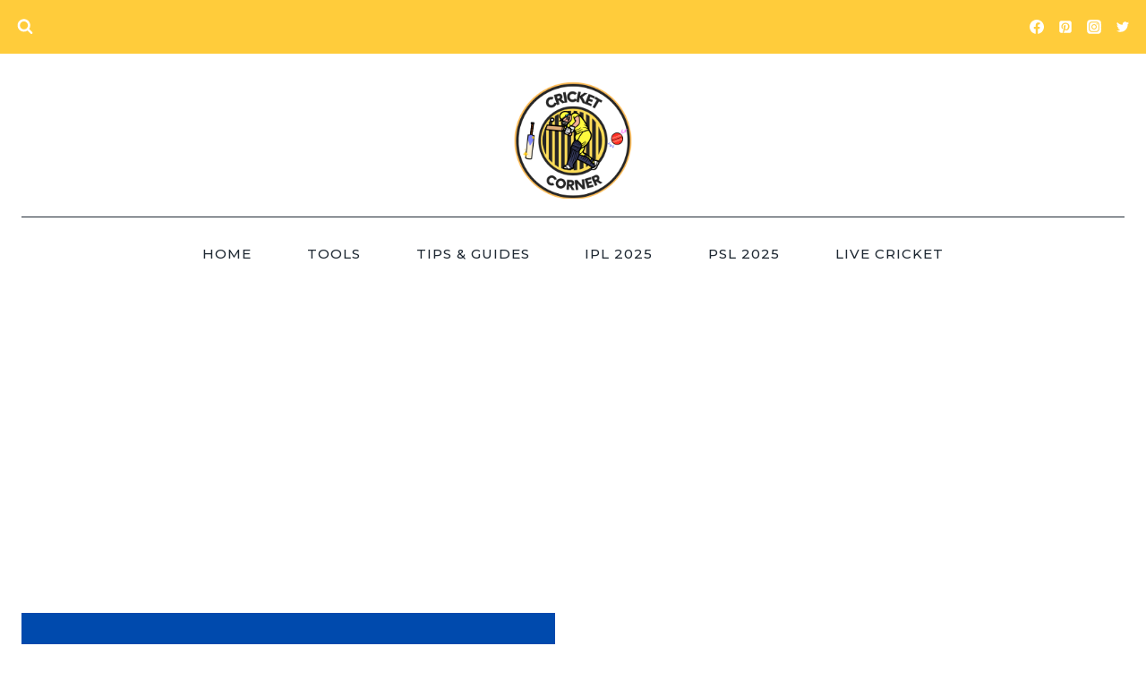

--- FILE ---
content_type: text/html; charset=utf-8
request_url: https://www.google.com/recaptcha/api2/aframe
body_size: 267
content:
<!DOCTYPE HTML><html><head><meta http-equiv="content-type" content="text/html; charset=UTF-8"></head><body><script nonce="Jf759ot23BeCok6q8BW8bQ">/** Anti-fraud and anti-abuse applications only. See google.com/recaptcha */ try{var clients={'sodar':'https://pagead2.googlesyndication.com/pagead/sodar?'};window.addEventListener("message",function(a){try{if(a.source===window.parent){var b=JSON.parse(a.data);var c=clients[b['id']];if(c){var d=document.createElement('img');d.src=c+b['params']+'&rc='+(localStorage.getItem("rc::a")?sessionStorage.getItem("rc::b"):"");window.document.body.appendChild(d);sessionStorage.setItem("rc::e",parseInt(sessionStorage.getItem("rc::e")||0)+1);localStorage.setItem("rc::h",'1766412336207');}}}catch(b){}});window.parent.postMessage("_grecaptcha_ready", "*");}catch(b){}</script></body></html>

--- FILE ---
content_type: text/plain
request_url: https://www.google-analytics.com/j/collect?v=1&_v=j102&a=532218361&t=pageview&_s=1&dl=https%3A%2F%2Fcricketcorner.net%2Ftag%2Finternational-league-t20%2F&ul=en-us%40posix&dt=International%20League%20T20%20-%20Cricket%20Corner&sr=1280x720&vp=1280x720&_u=YADAAEABAAAAACAAI~&jid=1980459753&gjid=379170814&cid=835970028.1766412317&tid=UA-250178849-1&_gid=286343963.1766412318&_r=1&_slc=1&gtm=45He5ca1n81PQ85639v897643110za200zd897643110&gcd=13l3l3l3l1l1&dma=0&tag_exp=103116026~103200004~104527906~104528501~104684208~104684211~105391253~115583767~115938465~115938468~116184927~116184929~116251938~116251940&z=34277534
body_size: -437
content:
2,cG-HNLN6LSBWF,cG-X7DMMJ7KNF